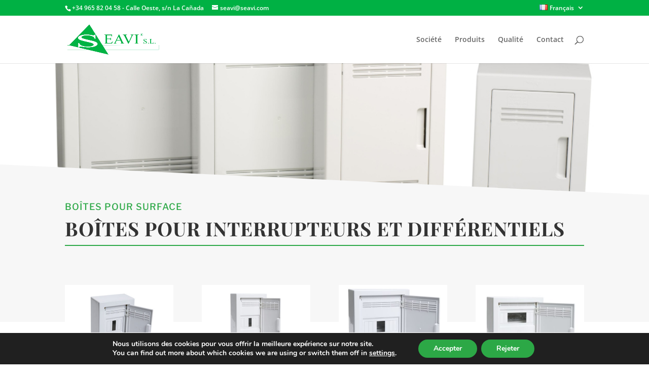

--- FILE ---
content_type: text/html; charset=utf-8
request_url: https://www.google.com/recaptcha/api2/anchor?ar=1&k=6LfaPrYUAAAAAKBTzGlt8flJrtWgDSS7EfC02e6H&co=aHR0cHM6Ly93d3cuc2VhdmkuY29tOjQ0Mw..&hl=en&v=PoyoqOPhxBO7pBk68S4YbpHZ&size=invisible&anchor-ms=20000&execute-ms=30000&cb=g3aw2m6186tw
body_size: 48868
content:
<!DOCTYPE HTML><html dir="ltr" lang="en"><head><meta http-equiv="Content-Type" content="text/html; charset=UTF-8">
<meta http-equiv="X-UA-Compatible" content="IE=edge">
<title>reCAPTCHA</title>
<style type="text/css">
/* cyrillic-ext */
@font-face {
  font-family: 'Roboto';
  font-style: normal;
  font-weight: 400;
  font-stretch: 100%;
  src: url(//fonts.gstatic.com/s/roboto/v48/KFO7CnqEu92Fr1ME7kSn66aGLdTylUAMa3GUBHMdazTgWw.woff2) format('woff2');
  unicode-range: U+0460-052F, U+1C80-1C8A, U+20B4, U+2DE0-2DFF, U+A640-A69F, U+FE2E-FE2F;
}
/* cyrillic */
@font-face {
  font-family: 'Roboto';
  font-style: normal;
  font-weight: 400;
  font-stretch: 100%;
  src: url(//fonts.gstatic.com/s/roboto/v48/KFO7CnqEu92Fr1ME7kSn66aGLdTylUAMa3iUBHMdazTgWw.woff2) format('woff2');
  unicode-range: U+0301, U+0400-045F, U+0490-0491, U+04B0-04B1, U+2116;
}
/* greek-ext */
@font-face {
  font-family: 'Roboto';
  font-style: normal;
  font-weight: 400;
  font-stretch: 100%;
  src: url(//fonts.gstatic.com/s/roboto/v48/KFO7CnqEu92Fr1ME7kSn66aGLdTylUAMa3CUBHMdazTgWw.woff2) format('woff2');
  unicode-range: U+1F00-1FFF;
}
/* greek */
@font-face {
  font-family: 'Roboto';
  font-style: normal;
  font-weight: 400;
  font-stretch: 100%;
  src: url(//fonts.gstatic.com/s/roboto/v48/KFO7CnqEu92Fr1ME7kSn66aGLdTylUAMa3-UBHMdazTgWw.woff2) format('woff2');
  unicode-range: U+0370-0377, U+037A-037F, U+0384-038A, U+038C, U+038E-03A1, U+03A3-03FF;
}
/* math */
@font-face {
  font-family: 'Roboto';
  font-style: normal;
  font-weight: 400;
  font-stretch: 100%;
  src: url(//fonts.gstatic.com/s/roboto/v48/KFO7CnqEu92Fr1ME7kSn66aGLdTylUAMawCUBHMdazTgWw.woff2) format('woff2');
  unicode-range: U+0302-0303, U+0305, U+0307-0308, U+0310, U+0312, U+0315, U+031A, U+0326-0327, U+032C, U+032F-0330, U+0332-0333, U+0338, U+033A, U+0346, U+034D, U+0391-03A1, U+03A3-03A9, U+03B1-03C9, U+03D1, U+03D5-03D6, U+03F0-03F1, U+03F4-03F5, U+2016-2017, U+2034-2038, U+203C, U+2040, U+2043, U+2047, U+2050, U+2057, U+205F, U+2070-2071, U+2074-208E, U+2090-209C, U+20D0-20DC, U+20E1, U+20E5-20EF, U+2100-2112, U+2114-2115, U+2117-2121, U+2123-214F, U+2190, U+2192, U+2194-21AE, U+21B0-21E5, U+21F1-21F2, U+21F4-2211, U+2213-2214, U+2216-22FF, U+2308-230B, U+2310, U+2319, U+231C-2321, U+2336-237A, U+237C, U+2395, U+239B-23B7, U+23D0, U+23DC-23E1, U+2474-2475, U+25AF, U+25B3, U+25B7, U+25BD, U+25C1, U+25CA, U+25CC, U+25FB, U+266D-266F, U+27C0-27FF, U+2900-2AFF, U+2B0E-2B11, U+2B30-2B4C, U+2BFE, U+3030, U+FF5B, U+FF5D, U+1D400-1D7FF, U+1EE00-1EEFF;
}
/* symbols */
@font-face {
  font-family: 'Roboto';
  font-style: normal;
  font-weight: 400;
  font-stretch: 100%;
  src: url(//fonts.gstatic.com/s/roboto/v48/KFO7CnqEu92Fr1ME7kSn66aGLdTylUAMaxKUBHMdazTgWw.woff2) format('woff2');
  unicode-range: U+0001-000C, U+000E-001F, U+007F-009F, U+20DD-20E0, U+20E2-20E4, U+2150-218F, U+2190, U+2192, U+2194-2199, U+21AF, U+21E6-21F0, U+21F3, U+2218-2219, U+2299, U+22C4-22C6, U+2300-243F, U+2440-244A, U+2460-24FF, U+25A0-27BF, U+2800-28FF, U+2921-2922, U+2981, U+29BF, U+29EB, U+2B00-2BFF, U+4DC0-4DFF, U+FFF9-FFFB, U+10140-1018E, U+10190-1019C, U+101A0, U+101D0-101FD, U+102E0-102FB, U+10E60-10E7E, U+1D2C0-1D2D3, U+1D2E0-1D37F, U+1F000-1F0FF, U+1F100-1F1AD, U+1F1E6-1F1FF, U+1F30D-1F30F, U+1F315, U+1F31C, U+1F31E, U+1F320-1F32C, U+1F336, U+1F378, U+1F37D, U+1F382, U+1F393-1F39F, U+1F3A7-1F3A8, U+1F3AC-1F3AF, U+1F3C2, U+1F3C4-1F3C6, U+1F3CA-1F3CE, U+1F3D4-1F3E0, U+1F3ED, U+1F3F1-1F3F3, U+1F3F5-1F3F7, U+1F408, U+1F415, U+1F41F, U+1F426, U+1F43F, U+1F441-1F442, U+1F444, U+1F446-1F449, U+1F44C-1F44E, U+1F453, U+1F46A, U+1F47D, U+1F4A3, U+1F4B0, U+1F4B3, U+1F4B9, U+1F4BB, U+1F4BF, U+1F4C8-1F4CB, U+1F4D6, U+1F4DA, U+1F4DF, U+1F4E3-1F4E6, U+1F4EA-1F4ED, U+1F4F7, U+1F4F9-1F4FB, U+1F4FD-1F4FE, U+1F503, U+1F507-1F50B, U+1F50D, U+1F512-1F513, U+1F53E-1F54A, U+1F54F-1F5FA, U+1F610, U+1F650-1F67F, U+1F687, U+1F68D, U+1F691, U+1F694, U+1F698, U+1F6AD, U+1F6B2, U+1F6B9-1F6BA, U+1F6BC, U+1F6C6-1F6CF, U+1F6D3-1F6D7, U+1F6E0-1F6EA, U+1F6F0-1F6F3, U+1F6F7-1F6FC, U+1F700-1F7FF, U+1F800-1F80B, U+1F810-1F847, U+1F850-1F859, U+1F860-1F887, U+1F890-1F8AD, U+1F8B0-1F8BB, U+1F8C0-1F8C1, U+1F900-1F90B, U+1F93B, U+1F946, U+1F984, U+1F996, U+1F9E9, U+1FA00-1FA6F, U+1FA70-1FA7C, U+1FA80-1FA89, U+1FA8F-1FAC6, U+1FACE-1FADC, U+1FADF-1FAE9, U+1FAF0-1FAF8, U+1FB00-1FBFF;
}
/* vietnamese */
@font-face {
  font-family: 'Roboto';
  font-style: normal;
  font-weight: 400;
  font-stretch: 100%;
  src: url(//fonts.gstatic.com/s/roboto/v48/KFO7CnqEu92Fr1ME7kSn66aGLdTylUAMa3OUBHMdazTgWw.woff2) format('woff2');
  unicode-range: U+0102-0103, U+0110-0111, U+0128-0129, U+0168-0169, U+01A0-01A1, U+01AF-01B0, U+0300-0301, U+0303-0304, U+0308-0309, U+0323, U+0329, U+1EA0-1EF9, U+20AB;
}
/* latin-ext */
@font-face {
  font-family: 'Roboto';
  font-style: normal;
  font-weight: 400;
  font-stretch: 100%;
  src: url(//fonts.gstatic.com/s/roboto/v48/KFO7CnqEu92Fr1ME7kSn66aGLdTylUAMa3KUBHMdazTgWw.woff2) format('woff2');
  unicode-range: U+0100-02BA, U+02BD-02C5, U+02C7-02CC, U+02CE-02D7, U+02DD-02FF, U+0304, U+0308, U+0329, U+1D00-1DBF, U+1E00-1E9F, U+1EF2-1EFF, U+2020, U+20A0-20AB, U+20AD-20C0, U+2113, U+2C60-2C7F, U+A720-A7FF;
}
/* latin */
@font-face {
  font-family: 'Roboto';
  font-style: normal;
  font-weight: 400;
  font-stretch: 100%;
  src: url(//fonts.gstatic.com/s/roboto/v48/KFO7CnqEu92Fr1ME7kSn66aGLdTylUAMa3yUBHMdazQ.woff2) format('woff2');
  unicode-range: U+0000-00FF, U+0131, U+0152-0153, U+02BB-02BC, U+02C6, U+02DA, U+02DC, U+0304, U+0308, U+0329, U+2000-206F, U+20AC, U+2122, U+2191, U+2193, U+2212, U+2215, U+FEFF, U+FFFD;
}
/* cyrillic-ext */
@font-face {
  font-family: 'Roboto';
  font-style: normal;
  font-weight: 500;
  font-stretch: 100%;
  src: url(//fonts.gstatic.com/s/roboto/v48/KFO7CnqEu92Fr1ME7kSn66aGLdTylUAMa3GUBHMdazTgWw.woff2) format('woff2');
  unicode-range: U+0460-052F, U+1C80-1C8A, U+20B4, U+2DE0-2DFF, U+A640-A69F, U+FE2E-FE2F;
}
/* cyrillic */
@font-face {
  font-family: 'Roboto';
  font-style: normal;
  font-weight: 500;
  font-stretch: 100%;
  src: url(//fonts.gstatic.com/s/roboto/v48/KFO7CnqEu92Fr1ME7kSn66aGLdTylUAMa3iUBHMdazTgWw.woff2) format('woff2');
  unicode-range: U+0301, U+0400-045F, U+0490-0491, U+04B0-04B1, U+2116;
}
/* greek-ext */
@font-face {
  font-family: 'Roboto';
  font-style: normal;
  font-weight: 500;
  font-stretch: 100%;
  src: url(//fonts.gstatic.com/s/roboto/v48/KFO7CnqEu92Fr1ME7kSn66aGLdTylUAMa3CUBHMdazTgWw.woff2) format('woff2');
  unicode-range: U+1F00-1FFF;
}
/* greek */
@font-face {
  font-family: 'Roboto';
  font-style: normal;
  font-weight: 500;
  font-stretch: 100%;
  src: url(//fonts.gstatic.com/s/roboto/v48/KFO7CnqEu92Fr1ME7kSn66aGLdTylUAMa3-UBHMdazTgWw.woff2) format('woff2');
  unicode-range: U+0370-0377, U+037A-037F, U+0384-038A, U+038C, U+038E-03A1, U+03A3-03FF;
}
/* math */
@font-face {
  font-family: 'Roboto';
  font-style: normal;
  font-weight: 500;
  font-stretch: 100%;
  src: url(//fonts.gstatic.com/s/roboto/v48/KFO7CnqEu92Fr1ME7kSn66aGLdTylUAMawCUBHMdazTgWw.woff2) format('woff2');
  unicode-range: U+0302-0303, U+0305, U+0307-0308, U+0310, U+0312, U+0315, U+031A, U+0326-0327, U+032C, U+032F-0330, U+0332-0333, U+0338, U+033A, U+0346, U+034D, U+0391-03A1, U+03A3-03A9, U+03B1-03C9, U+03D1, U+03D5-03D6, U+03F0-03F1, U+03F4-03F5, U+2016-2017, U+2034-2038, U+203C, U+2040, U+2043, U+2047, U+2050, U+2057, U+205F, U+2070-2071, U+2074-208E, U+2090-209C, U+20D0-20DC, U+20E1, U+20E5-20EF, U+2100-2112, U+2114-2115, U+2117-2121, U+2123-214F, U+2190, U+2192, U+2194-21AE, U+21B0-21E5, U+21F1-21F2, U+21F4-2211, U+2213-2214, U+2216-22FF, U+2308-230B, U+2310, U+2319, U+231C-2321, U+2336-237A, U+237C, U+2395, U+239B-23B7, U+23D0, U+23DC-23E1, U+2474-2475, U+25AF, U+25B3, U+25B7, U+25BD, U+25C1, U+25CA, U+25CC, U+25FB, U+266D-266F, U+27C0-27FF, U+2900-2AFF, U+2B0E-2B11, U+2B30-2B4C, U+2BFE, U+3030, U+FF5B, U+FF5D, U+1D400-1D7FF, U+1EE00-1EEFF;
}
/* symbols */
@font-face {
  font-family: 'Roboto';
  font-style: normal;
  font-weight: 500;
  font-stretch: 100%;
  src: url(//fonts.gstatic.com/s/roboto/v48/KFO7CnqEu92Fr1ME7kSn66aGLdTylUAMaxKUBHMdazTgWw.woff2) format('woff2');
  unicode-range: U+0001-000C, U+000E-001F, U+007F-009F, U+20DD-20E0, U+20E2-20E4, U+2150-218F, U+2190, U+2192, U+2194-2199, U+21AF, U+21E6-21F0, U+21F3, U+2218-2219, U+2299, U+22C4-22C6, U+2300-243F, U+2440-244A, U+2460-24FF, U+25A0-27BF, U+2800-28FF, U+2921-2922, U+2981, U+29BF, U+29EB, U+2B00-2BFF, U+4DC0-4DFF, U+FFF9-FFFB, U+10140-1018E, U+10190-1019C, U+101A0, U+101D0-101FD, U+102E0-102FB, U+10E60-10E7E, U+1D2C0-1D2D3, U+1D2E0-1D37F, U+1F000-1F0FF, U+1F100-1F1AD, U+1F1E6-1F1FF, U+1F30D-1F30F, U+1F315, U+1F31C, U+1F31E, U+1F320-1F32C, U+1F336, U+1F378, U+1F37D, U+1F382, U+1F393-1F39F, U+1F3A7-1F3A8, U+1F3AC-1F3AF, U+1F3C2, U+1F3C4-1F3C6, U+1F3CA-1F3CE, U+1F3D4-1F3E0, U+1F3ED, U+1F3F1-1F3F3, U+1F3F5-1F3F7, U+1F408, U+1F415, U+1F41F, U+1F426, U+1F43F, U+1F441-1F442, U+1F444, U+1F446-1F449, U+1F44C-1F44E, U+1F453, U+1F46A, U+1F47D, U+1F4A3, U+1F4B0, U+1F4B3, U+1F4B9, U+1F4BB, U+1F4BF, U+1F4C8-1F4CB, U+1F4D6, U+1F4DA, U+1F4DF, U+1F4E3-1F4E6, U+1F4EA-1F4ED, U+1F4F7, U+1F4F9-1F4FB, U+1F4FD-1F4FE, U+1F503, U+1F507-1F50B, U+1F50D, U+1F512-1F513, U+1F53E-1F54A, U+1F54F-1F5FA, U+1F610, U+1F650-1F67F, U+1F687, U+1F68D, U+1F691, U+1F694, U+1F698, U+1F6AD, U+1F6B2, U+1F6B9-1F6BA, U+1F6BC, U+1F6C6-1F6CF, U+1F6D3-1F6D7, U+1F6E0-1F6EA, U+1F6F0-1F6F3, U+1F6F7-1F6FC, U+1F700-1F7FF, U+1F800-1F80B, U+1F810-1F847, U+1F850-1F859, U+1F860-1F887, U+1F890-1F8AD, U+1F8B0-1F8BB, U+1F8C0-1F8C1, U+1F900-1F90B, U+1F93B, U+1F946, U+1F984, U+1F996, U+1F9E9, U+1FA00-1FA6F, U+1FA70-1FA7C, U+1FA80-1FA89, U+1FA8F-1FAC6, U+1FACE-1FADC, U+1FADF-1FAE9, U+1FAF0-1FAF8, U+1FB00-1FBFF;
}
/* vietnamese */
@font-face {
  font-family: 'Roboto';
  font-style: normal;
  font-weight: 500;
  font-stretch: 100%;
  src: url(//fonts.gstatic.com/s/roboto/v48/KFO7CnqEu92Fr1ME7kSn66aGLdTylUAMa3OUBHMdazTgWw.woff2) format('woff2');
  unicode-range: U+0102-0103, U+0110-0111, U+0128-0129, U+0168-0169, U+01A0-01A1, U+01AF-01B0, U+0300-0301, U+0303-0304, U+0308-0309, U+0323, U+0329, U+1EA0-1EF9, U+20AB;
}
/* latin-ext */
@font-face {
  font-family: 'Roboto';
  font-style: normal;
  font-weight: 500;
  font-stretch: 100%;
  src: url(//fonts.gstatic.com/s/roboto/v48/KFO7CnqEu92Fr1ME7kSn66aGLdTylUAMa3KUBHMdazTgWw.woff2) format('woff2');
  unicode-range: U+0100-02BA, U+02BD-02C5, U+02C7-02CC, U+02CE-02D7, U+02DD-02FF, U+0304, U+0308, U+0329, U+1D00-1DBF, U+1E00-1E9F, U+1EF2-1EFF, U+2020, U+20A0-20AB, U+20AD-20C0, U+2113, U+2C60-2C7F, U+A720-A7FF;
}
/* latin */
@font-face {
  font-family: 'Roboto';
  font-style: normal;
  font-weight: 500;
  font-stretch: 100%;
  src: url(//fonts.gstatic.com/s/roboto/v48/KFO7CnqEu92Fr1ME7kSn66aGLdTylUAMa3yUBHMdazQ.woff2) format('woff2');
  unicode-range: U+0000-00FF, U+0131, U+0152-0153, U+02BB-02BC, U+02C6, U+02DA, U+02DC, U+0304, U+0308, U+0329, U+2000-206F, U+20AC, U+2122, U+2191, U+2193, U+2212, U+2215, U+FEFF, U+FFFD;
}
/* cyrillic-ext */
@font-face {
  font-family: 'Roboto';
  font-style: normal;
  font-weight: 900;
  font-stretch: 100%;
  src: url(//fonts.gstatic.com/s/roboto/v48/KFO7CnqEu92Fr1ME7kSn66aGLdTylUAMa3GUBHMdazTgWw.woff2) format('woff2');
  unicode-range: U+0460-052F, U+1C80-1C8A, U+20B4, U+2DE0-2DFF, U+A640-A69F, U+FE2E-FE2F;
}
/* cyrillic */
@font-face {
  font-family: 'Roboto';
  font-style: normal;
  font-weight: 900;
  font-stretch: 100%;
  src: url(//fonts.gstatic.com/s/roboto/v48/KFO7CnqEu92Fr1ME7kSn66aGLdTylUAMa3iUBHMdazTgWw.woff2) format('woff2');
  unicode-range: U+0301, U+0400-045F, U+0490-0491, U+04B0-04B1, U+2116;
}
/* greek-ext */
@font-face {
  font-family: 'Roboto';
  font-style: normal;
  font-weight: 900;
  font-stretch: 100%;
  src: url(//fonts.gstatic.com/s/roboto/v48/KFO7CnqEu92Fr1ME7kSn66aGLdTylUAMa3CUBHMdazTgWw.woff2) format('woff2');
  unicode-range: U+1F00-1FFF;
}
/* greek */
@font-face {
  font-family: 'Roboto';
  font-style: normal;
  font-weight: 900;
  font-stretch: 100%;
  src: url(//fonts.gstatic.com/s/roboto/v48/KFO7CnqEu92Fr1ME7kSn66aGLdTylUAMa3-UBHMdazTgWw.woff2) format('woff2');
  unicode-range: U+0370-0377, U+037A-037F, U+0384-038A, U+038C, U+038E-03A1, U+03A3-03FF;
}
/* math */
@font-face {
  font-family: 'Roboto';
  font-style: normal;
  font-weight: 900;
  font-stretch: 100%;
  src: url(//fonts.gstatic.com/s/roboto/v48/KFO7CnqEu92Fr1ME7kSn66aGLdTylUAMawCUBHMdazTgWw.woff2) format('woff2');
  unicode-range: U+0302-0303, U+0305, U+0307-0308, U+0310, U+0312, U+0315, U+031A, U+0326-0327, U+032C, U+032F-0330, U+0332-0333, U+0338, U+033A, U+0346, U+034D, U+0391-03A1, U+03A3-03A9, U+03B1-03C9, U+03D1, U+03D5-03D6, U+03F0-03F1, U+03F4-03F5, U+2016-2017, U+2034-2038, U+203C, U+2040, U+2043, U+2047, U+2050, U+2057, U+205F, U+2070-2071, U+2074-208E, U+2090-209C, U+20D0-20DC, U+20E1, U+20E5-20EF, U+2100-2112, U+2114-2115, U+2117-2121, U+2123-214F, U+2190, U+2192, U+2194-21AE, U+21B0-21E5, U+21F1-21F2, U+21F4-2211, U+2213-2214, U+2216-22FF, U+2308-230B, U+2310, U+2319, U+231C-2321, U+2336-237A, U+237C, U+2395, U+239B-23B7, U+23D0, U+23DC-23E1, U+2474-2475, U+25AF, U+25B3, U+25B7, U+25BD, U+25C1, U+25CA, U+25CC, U+25FB, U+266D-266F, U+27C0-27FF, U+2900-2AFF, U+2B0E-2B11, U+2B30-2B4C, U+2BFE, U+3030, U+FF5B, U+FF5D, U+1D400-1D7FF, U+1EE00-1EEFF;
}
/* symbols */
@font-face {
  font-family: 'Roboto';
  font-style: normal;
  font-weight: 900;
  font-stretch: 100%;
  src: url(//fonts.gstatic.com/s/roboto/v48/KFO7CnqEu92Fr1ME7kSn66aGLdTylUAMaxKUBHMdazTgWw.woff2) format('woff2');
  unicode-range: U+0001-000C, U+000E-001F, U+007F-009F, U+20DD-20E0, U+20E2-20E4, U+2150-218F, U+2190, U+2192, U+2194-2199, U+21AF, U+21E6-21F0, U+21F3, U+2218-2219, U+2299, U+22C4-22C6, U+2300-243F, U+2440-244A, U+2460-24FF, U+25A0-27BF, U+2800-28FF, U+2921-2922, U+2981, U+29BF, U+29EB, U+2B00-2BFF, U+4DC0-4DFF, U+FFF9-FFFB, U+10140-1018E, U+10190-1019C, U+101A0, U+101D0-101FD, U+102E0-102FB, U+10E60-10E7E, U+1D2C0-1D2D3, U+1D2E0-1D37F, U+1F000-1F0FF, U+1F100-1F1AD, U+1F1E6-1F1FF, U+1F30D-1F30F, U+1F315, U+1F31C, U+1F31E, U+1F320-1F32C, U+1F336, U+1F378, U+1F37D, U+1F382, U+1F393-1F39F, U+1F3A7-1F3A8, U+1F3AC-1F3AF, U+1F3C2, U+1F3C4-1F3C6, U+1F3CA-1F3CE, U+1F3D4-1F3E0, U+1F3ED, U+1F3F1-1F3F3, U+1F3F5-1F3F7, U+1F408, U+1F415, U+1F41F, U+1F426, U+1F43F, U+1F441-1F442, U+1F444, U+1F446-1F449, U+1F44C-1F44E, U+1F453, U+1F46A, U+1F47D, U+1F4A3, U+1F4B0, U+1F4B3, U+1F4B9, U+1F4BB, U+1F4BF, U+1F4C8-1F4CB, U+1F4D6, U+1F4DA, U+1F4DF, U+1F4E3-1F4E6, U+1F4EA-1F4ED, U+1F4F7, U+1F4F9-1F4FB, U+1F4FD-1F4FE, U+1F503, U+1F507-1F50B, U+1F50D, U+1F512-1F513, U+1F53E-1F54A, U+1F54F-1F5FA, U+1F610, U+1F650-1F67F, U+1F687, U+1F68D, U+1F691, U+1F694, U+1F698, U+1F6AD, U+1F6B2, U+1F6B9-1F6BA, U+1F6BC, U+1F6C6-1F6CF, U+1F6D3-1F6D7, U+1F6E0-1F6EA, U+1F6F0-1F6F3, U+1F6F7-1F6FC, U+1F700-1F7FF, U+1F800-1F80B, U+1F810-1F847, U+1F850-1F859, U+1F860-1F887, U+1F890-1F8AD, U+1F8B0-1F8BB, U+1F8C0-1F8C1, U+1F900-1F90B, U+1F93B, U+1F946, U+1F984, U+1F996, U+1F9E9, U+1FA00-1FA6F, U+1FA70-1FA7C, U+1FA80-1FA89, U+1FA8F-1FAC6, U+1FACE-1FADC, U+1FADF-1FAE9, U+1FAF0-1FAF8, U+1FB00-1FBFF;
}
/* vietnamese */
@font-face {
  font-family: 'Roboto';
  font-style: normal;
  font-weight: 900;
  font-stretch: 100%;
  src: url(//fonts.gstatic.com/s/roboto/v48/KFO7CnqEu92Fr1ME7kSn66aGLdTylUAMa3OUBHMdazTgWw.woff2) format('woff2');
  unicode-range: U+0102-0103, U+0110-0111, U+0128-0129, U+0168-0169, U+01A0-01A1, U+01AF-01B0, U+0300-0301, U+0303-0304, U+0308-0309, U+0323, U+0329, U+1EA0-1EF9, U+20AB;
}
/* latin-ext */
@font-face {
  font-family: 'Roboto';
  font-style: normal;
  font-weight: 900;
  font-stretch: 100%;
  src: url(//fonts.gstatic.com/s/roboto/v48/KFO7CnqEu92Fr1ME7kSn66aGLdTylUAMa3KUBHMdazTgWw.woff2) format('woff2');
  unicode-range: U+0100-02BA, U+02BD-02C5, U+02C7-02CC, U+02CE-02D7, U+02DD-02FF, U+0304, U+0308, U+0329, U+1D00-1DBF, U+1E00-1E9F, U+1EF2-1EFF, U+2020, U+20A0-20AB, U+20AD-20C0, U+2113, U+2C60-2C7F, U+A720-A7FF;
}
/* latin */
@font-face {
  font-family: 'Roboto';
  font-style: normal;
  font-weight: 900;
  font-stretch: 100%;
  src: url(//fonts.gstatic.com/s/roboto/v48/KFO7CnqEu92Fr1ME7kSn66aGLdTylUAMa3yUBHMdazQ.woff2) format('woff2');
  unicode-range: U+0000-00FF, U+0131, U+0152-0153, U+02BB-02BC, U+02C6, U+02DA, U+02DC, U+0304, U+0308, U+0329, U+2000-206F, U+20AC, U+2122, U+2191, U+2193, U+2212, U+2215, U+FEFF, U+FFFD;
}

</style>
<link rel="stylesheet" type="text/css" href="https://www.gstatic.com/recaptcha/releases/PoyoqOPhxBO7pBk68S4YbpHZ/styles__ltr.css">
<script nonce="wHrWCyUEyKMh8dKHNWu-Vg" type="text/javascript">window['__recaptcha_api'] = 'https://www.google.com/recaptcha/api2/';</script>
<script type="text/javascript" src="https://www.gstatic.com/recaptcha/releases/PoyoqOPhxBO7pBk68S4YbpHZ/recaptcha__en.js" nonce="wHrWCyUEyKMh8dKHNWu-Vg">
      
    </script></head>
<body><div id="rc-anchor-alert" class="rc-anchor-alert"></div>
<input type="hidden" id="recaptcha-token" value="[base64]">
<script type="text/javascript" nonce="wHrWCyUEyKMh8dKHNWu-Vg">
      recaptcha.anchor.Main.init("[\x22ainput\x22,[\x22bgdata\x22,\x22\x22,\[base64]/[base64]/[base64]/[base64]/cjw8ejpyPj4+eil9Y2F0Y2gobCl7dGhyb3cgbDt9fSxIPWZ1bmN0aW9uKHcsdCx6KXtpZih3PT0xOTR8fHc9PTIwOCl0LnZbd10/dC52W3ddLmNvbmNhdCh6KTp0LnZbd109b2Yoeix0KTtlbHNle2lmKHQuYkImJnchPTMxNylyZXR1cm47dz09NjZ8fHc9PTEyMnx8dz09NDcwfHx3PT00NHx8dz09NDE2fHx3PT0zOTd8fHc9PTQyMXx8dz09Njh8fHc9PTcwfHx3PT0xODQ/[base64]/[base64]/[base64]/bmV3IGRbVl0oSlswXSk6cD09Mj9uZXcgZFtWXShKWzBdLEpbMV0pOnA9PTM/bmV3IGRbVl0oSlswXSxKWzFdLEpbMl0pOnA9PTQ/[base64]/[base64]/[base64]/[base64]\x22,\[base64]\x22,\x22wrbCpht2w4jCihnCnA9+w7TDljcXCsOYw63CkTrDkhh4wqYvw6jCnsKKw5ZMOWN8LsKNHMKpD8OCwqNWw5nCusKvw5ERNh8TG8KBGgYDKGA8wq/DryjCuglxcxAew5zCnzZgw4fCj3lIw7TDgCnDlcK3P8KwI1ALwqzCtMKXwqDDgMOvw7LDvsOiwqDDtMKfwpTDsWLDlmM/w6RywprDvX3DvMK8IEc3QS47w6QBNEx9woM/IMO1NkZGSyLCvcKPw77DsMKSwo92w6Z2woJlcGLDm2bCvsKIeCJvwrdDQcOIfMKowrI3V8K1wpQgw6h8H0k5w4U9w58GeMOGIVnCsy3Cghx/w7zDh8KVwrfCnMKpw7TDkhnCu1vDo8KdbsK1w7/[base64]/Dp8KPwrfDmMOzwr7DosKmMS0dw48hCcO6GFnDj8Kjw6tSw43CncONEMOBwrXCkGYRwpvCucOxw6lsJgxlwrfDi8KidyVJXGTDosOcwo7Dgxt/LcK/worDncO4wrjCj8K+LwjDl0zDrsOTKcOIw7hse1s6YSHDpVpxwpPDlWpwTsOtwozCicOfUDsRwo8mwp/[base64]/CkF7Diislwq8Nw6LChcKAZV3Ds8OKMVXDkMOTRMK4VwfCuhlrw5txwq7CrAQ+CcOYPAkwwpUnesKcwp3DrkPCjkzDkhrCmsOCwq/DjcKBVcOlYV8Mw6V2ZkJYdsOjbnDCisKbBsKnw6QBFyvDqSErY07DgcKCw5AaVMKdcj9Jw6EXwrMSwqBgw5bCj3jCgcKEOR0DU8OAdMO5Q8KEa3BHwrzDkWMfw48wdzDCj8OpwoQ5RUVOw5x/wqjCpMKTDMK1Ki4yV1PCsMKdYMOTV8OpK18UHWPDhcKff8ODw7LDqiHDrG1RQXzDmi0QbG9hw4fDgw/[base64]/Jx5MK8OFw6tKAMOkVWgABlgrfsKER8OGwoIPw5Y3wotwV8OecsKsJMOPaB/CkBtxw75ww4vCnsK7YS9jKcKMwq8wBXXDkVLDoHfDqmNrBBbCnh86bsK6DMKDZk7ClcK7wqjCuRnDicOaw4xSQip9wrRew4XCjEFlw5nDnH0lXBTCvMOacTUXw65two8Ow7/CnyBWwobDq8KNPSQgGyB2w5hGw4/DowViaMOeagwRwrjChcOGVcO/K3zDlcKMAMKdwr7DnsObJgVoTgQ/w7DCmT8rw5vChMOFwqzChcOOMSLDiltTX3BHw4bDlcKpaBZ+wr/CpsKRX30tWcKQPid1w7kOwqF4H8Oew7tUwr/CkjjDhMOyK8OtLkgkVUt0JMOYw7QDEsOHwoYRw4wzYUhowoXDoE8dwo/Dg0zCoMKHI8K+w4JxZ8KTQcO6A8O3w7XDkWk4w5TCqsOpw4tow7zDj8OzwpPCoELClsKkw6J+LirDk8Ovfhl+BMKjw4M3w5smHCxuwrUVwphMRG3CmRUDYcOOHcOxDsK3woVGwolQw47DqDt9XnrDoVECw69sLgtTKsKjw4XDrSg0XVbCpUfCh8OcOMOww4/[base64]/[base64]/DQ1/w63CoBHDgm/DscKBw7XDisKLeFRvAMOHw4Rca2dWwq/[base64]/CrcOoVcOsFcK2w4/DlMO4DsOsw5NEHMOFFUPDsHs1w5U/[base64]/DpMO9C8KJDH3CviTCj8KCAMOzHMKKwo/Dtld4wpHDo8KRTXRmw7jDt1HDoWd1w7RCworDnUdIETrCiifCmgwUKyLDlAjDhw/[base64]/IX9fJVLCoQzCkUd5w5VawrvDml8nw57CjwPDoD/CosK8Z0LDkXnDgFEdZBXCtsKmbxEWwrvDjQnDjBHDvw5hwobDh8KCw7DDszF9w4gQTMOIC8Oqw57ChMK2UsKnVsKVwoLDqsK+LcOBIMOKNcOrwovCmsOIw4ANwo7CpT4zw71owqQxw4wewrjDjTjDpD/DjMOqwpLCtH0TwrLDiMO4J0hHwqrDuXjCrwXDgGnDkFBPw4kmw48bw68FEjhkOWdnKsK0I8KAw5o2w73DsEtpbBMZw7XCjMO5OsOXUHQEwoXDn8OAw7/DgMOqw5gzw4TDtMO9L8Kxw6jCscK/WSo9woDCpHTCmCHCjW7CpjXCni/ChH4nc2c8wqx+wp3DiERpw7rCvsOQwr3CtsOfwrVMw60/OMOWw4FWOXFyw7NaZsKwwpdcw40PNEMGw5EPWgvCucK7HCdLwpPDvSLDo8K5wqLCp8KpwrbDnsKgHMKfCsK8wp8eAhZuBSTDlcK3TcOGQMKrcsKDwrHDnEbCvSTDkWBfbFd6HcK2XQvCogDDgnTDv8OlLcOBDMOVwqlCRVLCo8Oyw57DhcOdNsKfwqgJw63DmV/[base64]/DlcK6w6lGw5vCpHXDrxjCgcKSJQ5gUMK5aMOswpTDp8KSf8OhdTVyDSUKwozCgm3Ch8OtwprCtsO5TMKiCA3CsDx5wqHCvcOgwqnDncK2BDfCkmoawpzCqMOdw4VTfiPCtHM3w6BWw6PDtgBLFsOdXj/DnsK7wqxzfSNaS8K1woADw4rCiMOWwrIcwp/DiRo6w6p5aMOUW8O8wp1mw4PDtcK5wqzCikVpITbDhl5FMMOOw67DgmU8CsObFMK8wrrCuGZeBV/DicKkGATCqhYcBcOZw6DDrsKHdW/Dp2DCnMKha8OWA2HCosKfMcOdwpDDpxtXw67ClcOof8OfecOxw73CuDpuHz/DrgDCrAtQw6UJw7fCjMKqGcORO8KdwplMP2BzwozCk8Kqw6PDo8OTwq89OUBHG8OSLsOvwrgeUANhw7JYw7zDmsOdw4szwprCtRZjwpLCq14Uw5PCpMOaKHnDt8OSw4dLw5nDnWnCklzDucKew5JvwrnCjV3Cl8OQw74KFcOsc2nCnsK/w4ReZcK2NsKkw4Riw40hFsOqwpRrw7kuKxHCiBg9wrgxWyLCgClZEyrCok/[base64]/CuWhFEcOGwq4TJcKZFxwDQcO0w57DpcKww5TCuWbChcKrwoTDuEfDplDDqj/DnsK3JhTDrjHClVDDtxxiwqtSwqRAwoXDvgs3wqbCn3txw5PDkRrCjxnCpD/Cp8KvwoYpw7fCscKOFQ/Cg2/DnBdhIXjDocKCw6jCvsOlRcOdw7c+wqjDjD4yw6/[base64]/[base64]/[base64]/VMKww41uHXZqFmHChsKQw7nCq8O7w4A+cksmworCknnCvSHDhcKIwqo1OMKmBmwBwp5uPsKow5soGMOgwo47wpHCvw/[base64]/DpGrDtsO0wo5JbMKKw7Y4ATECwr8/VcKDR8O4wrVMZcKYd2k8wpnCnsKuwoJYw7TDv8K1HVfClVTCknA7KcKmw5s1wrfCk1UnVEYJKDUqwqZbeltYfMOaOXxBTVXDk8OuDcOTwpXCj8KAw5bDiF4HKcKUwqLCjgsVYMOfw7N2Sn/Cgh0hQR83w7PCicO+wonDmVXDnHIef8KIeGxewqDDqUVDworDkRnColdCwovDqg8XHTfDp2Q1woHDglvDjMO5wqgFDcOIwqxdeAfDty3CvlodAcOvw7A0B8KqHkkPbwBkEkvClGRbKsOFEMO0wqtSI2oKwrs7wo3CpFlrCMOVQcKpcivDiHVOZcOUw5rCuMO/FMOzw6txw4bDjy8PN3sVC8OFPlLCpsOsw5cEO8Ocw7sxCGAuw57Du8Ohw7zDscKIFsKew44wV8KFwqPDmUvCvsKACMKGw4cuw6fDkAUlczvClMKaCkNcHsOTITBMBTXDmQTDq8OUwoPDpQw3Pj4zajvCncOGXMKMezI5wr8kM8Obw5lrF8OCP8OXwpxkNCl7wqDDvMO/ShfDlMKew4pqw6TDvMKxw67Dl0LDuMOJwoJeKcKgalLCsMOow6vDiQVjIMOuw4BewonDkEEgw5nDpcKsw5LDm8Kpw5o9w6XCvcKZwolOM0RMIndjZCbChxNxMlNfcTQGwpIjw6B/KcOQw4k1ZzjCp8KOQsKNwqUhwp4UwrjCosOuVQ5NKnrDjGEwwrvDuA8tw5zDkcORYcK8BCDDrsOyRAHDrGQGVF3CjMK9w4c/asObw5QWw69Lwo91w57DgcOQeMOswpEuw4wEZMOjBcKCw4TCucOxCGNUw4/[base64]/E8KUwqLCqcO7bVwMPMKlw5HDlsK+w6jCtMKoE0bCosKGw63Ch1zDvTbDgQ0CVwjDrMO1wqMeK8KQw7pHE8ONHsONw6pmUWPCgQ/[base64]/wq4Gw7zCisKAw7TCj8KnZsKaFknDm2HDsTsAI8KBTsKHHC1Uw47DuC8cX8Ksw5BrwpAkwpVOwrRNwqHDt8KbbsKpW8KiYXMCwo9nw54Ew4PDiHUWKHbDtmx0PEgcw7xlLE50wol/SlnDs8KCMSEKFggWw5vCgztMXsKIw5Mkw6LCusOJFRlJw4/DoDdrwqYzGUjCuXpsN8Kcw6tKw6bCrsOiSMOuDg3Duy52w7PCgsKUM0RTw57DlDYJw4jColPDqMKUwoZJK8KQwqpKZcO8HwTDnTFSwr1qw6MZwoHCtzPClsKRG0/DrRjDrCzDoSvCrm5Zwro7eXDCg2fCvkgtKcKXw6XDlMK4DCXDjk55w5zDucOJwrFAGSLDrsKMbsKfJMOwwoNEB0HClcKwMwfDoMKDWAh/c8Kuw4LCrk/DiMKWw6nCgHrCiAoqworDusKuT8OHw5nCvMKOwqrCmX/[base64]/GsK8Z1HDhcK+FQJWwrBqwoLDpETCjFtsAhXDjcKGDMKCwpcsMBdGNysMQcKGw4x7NsKGM8KqYxZYw6vCkcKrwosGFkbCrgjDpcKJFj9HbMKbOzvCoVDCnWd4Txwrw5LChMKpwovCv3zDocOnwq4uOcKZw43CkETClsK/cMKew40yQsKCwpfDl1XDuBDCtsK8wrTDkTXDscOtRcOcw5XDlEoMQMOpw4dpbMKfAzlaa8KOw5gTwr1Kw4/DnVoUwrjDkSt1V2B4NcKzPXU7SUrCoH5WSkwPEDdNVD/CiiPDtxDCjCzClMKfNB3DgzDDrHVYw4nDtC83wrMWw6rDq3HDqHFlbU3Cu2UFworDg2LDmsObdWjDkmtIwpVzBkHCucK0w5IOwofDpjlzIUExw5wTXsOSAE7CjcOpw6MXR8KwH8Kfw7MwwrF+wotrw4TCpcK7fxfCpCbCvcOMbMKywroMw6TCvMO6w63CmCLChl/DmBMMLsKwwpYBwoQdw6NvfMOddcONwr3DrMONdz/[base64]/DtTLDhsO+wozDs8OBw57DqxrDry8Rw7vDnz7DuBgGw6rCvsOZXMKLw4DCisOKw5kJw5Z5w4HCuhoTw6sDwpNzRsKPwrrDiMK8C8KtwpzCrxLCoMKvwrvDmcK0aFrDsMOBw504w6Vuw4kLw6AZw4bDg1/Cs8Kuw6LDr8O+w6LCgMO7wrZZwpnDhQvDrlwgwpfDpRPCisOtPiFaCRDDtnXDuVBTPyoewpnCqcOQwoHCq8K/c8KcEhx3w4BDw7YTw7LDq8KYwoBjE8OTMF0ZPcKgw5whw7F6aw52w6lETcOUw4QNwrHCgMKuw4oTwofDsMO5SMOnBMKVQ8KNw73Dh8OIwr4XdCwrKFUJM8OAw6LDhsKuwovCvcO7w75owow9PEQ4dTzCsiZ6w4U0BcOiwpHCmnXDmsKUWBnCnMKowr/Ct8KZJsOVw4bDm8Osw7bCtH/Ch389woLCk8OSw6Q/w4oew4/[base64]/DuBgKwrXDmiTDmwV3AHBkwqReG8KGPMOlwoZfwrUxdMOiw5TCkD7CiC/ClMKqw5vDpsOjLVjDjRDCuX19wqwDwpgdNQw+wpfDpcKAPXZ4esOhw5NwKnsbwptbOizCiF5KXsO/w5Q0w6RBesO7MsKSDTgdworDgCR1V1QgfsOvwroFecOKwovCi1ctw7zCvMOTwo0Qwpdbwr7Dl8OnwpPCrsKaSnDDosOJwrhuwqwEwo1Rwot/[base64]/Dt8K4OT7DtsKac38qwrnDnyDDvxrDpn0Yw4AwwpwXwrI4wrLClFnCjzHDoFMCw4ERwrs5w6XDnMOIwp7Ct8KlQ1/DncO3GgZFw6UKwoE6wqALwrYTDy4Ew6HDsMKSw6jCn8KRw4Q/ZBcvwohZegzDosOwwojDsMOfw6Y9wowzDVsXEyEuOHl9w50TwozCm8ONw5XChATDrsOrw6jDoUg+wo1Cw4Qtwo/DtH7CnMKRw57Cs8Kzw5LCgS9mfsKoc8OGw4ZpU8OkwojDv8ORZcOpdMKrw7nDn0N/wqxZwqDCh8OcG8OzOTrCicKAwp0Swq/DhsOnwoLDinRDwq7Dn8OEw710wrHCnEk3wpZKWMKQw7jDgcKxCADDmcOzwo54acOaV8Ofw4TDqkTDhBowwq/[base64]/BsKcw7vCi8OIwoLCom5YFQHDomXCmcOlw5HDhj7CrSDCq8KNeyXDokrDrlrCkxzDskDDvsKgwp4cQMKTVF/ClXNYLDzCvcKCw6MYwpw8Y8O6wqF6woHCocO4w4w1wpDDqMKZw6zCqkDDlg0gwoLCjDbCrS03Z380V14FwrtiYsOmwplGw6x1wrDDggjDpVMUAQ9Cw6vCicOJC1UnwpjDkcOyw4zDocOqAC/Ck8K7clbChhbDllnCsMOKwqzCrSNYwpsRd0J9N8KXP2vDp0YMB2rDpMKwwq3DkcKhVwDDjMKFwpsAD8Kgw5XDk8OOw5zCr8KGVMO9wqZVw6MgwqjCtcKowrPDpsK2w7bCi8KzwpbCn2dvDh/CqsONRsK2P0ZnwpN0w67CscK/w73DpB/CtMKmwoXDpCVNCkMVdgjCvErDi8O5w6Fhwqw9V8KMwpfCv8Oyw55mw5FDw4QEwoBRwo5CCcOVKMKrVMOQecOYw78FF8OufsOWwqHDkw7CusOMBy/Cs8OGw6FLwr1wQWVaaDnDpUoQwprCp8OEJm0NwobCjjbDiSIVesORXEdXZTgcFcKxdVRGA8ObM8OWa2zDhMO0Q0fCi8KCwrJUJkPDosKzw6vDhFPDoj7Dn3pywqTCh8KiDcKZBMKMIB7DrMKVTMKUwoHCgDrDuipiwo/DrcKiw53CijDDoh/DtsKDScKUGxEac8KcwpbCg8KSwrAfw77DjcOEa8OJw5xmwq0YUR3ClsKJw5IATzU3wpxYPELCtDrDuRTCmxV2wqQSScKnwqzDsg9ow7BBH0XDgh3Cs8KaG0ldw74GRMK3wrAFWsKYw6wBGVHCpk3DoRlkwpLDuMK/w5klw79uDyPDlcOFw7nDmUkswpbCtirDh8OiAkNSw5FfLcOWw7NdVcOIZcKFRcK5wp/ClcKMwp8pDsKlw5skKRvCuQQnKXPCuyllY8KMNMOUZRxxw40EwoPDkMKGHMKqw6LDuMOiY8OCQMOaY8K9wrbDtm/DlBgeXE8swojDlcOrK8K5wo3CnsKqPUgcRVtoIcOGVQnDg8OeKjDCmUV0UsKCwrLCu8Orwrt5JsK+HcKywqMow54FPiTCiMOgw73CgsKSVW0Yw6h5woPCvsK0SMO5MMKvV8OYY8K7c1A2wpcLAUAFABLClGJ9wo/CtBl4w7x0NwspXMOEV8OXwp5rPsOvOhNkw6gjd8OIwp4wcMODwopHwp4AXznDlMOuw6MlLsK5w7dRHcOUQT3CnmTCv2HCsBjCmjPCvQ5JVcKgWMOIw41WJzMyPMKjwrTCkRg/[base64]/[base64]/Dt2PCqMK1VMOfU1XCjHoQNMKCUsOXwo/CuGZdIsOUwrLClsKMw4HDvANvw5QnOcO7w5A5JDrDtgN9RFxBw6NRwoIxRsKJaTFoRcKMX3LDuW5ibMOiw5cJw5bDrMKeRsKowrPDrcK8wrxiOBjCsMKAwo7Cp2DCuFMNwqsNw7VGw7TDlWjCgMO/B8K5w4oVE8K7RcKPwq5APcO6w64Bw57DocKlwqrCk37CuEZCYcOhw70QfhXCjsK5C8K1GsOoWz8fDQ/[base64]/CuV7Cl1/ChANQZ8OfG8Kvw7LCpcKiw4vDrcO1X8KWw4rCixLDnUTClA4kwqw6wpNJw4orKMKaw5zCjcOqP8KJw7jCnCrDv8O1UsOZwr7Dv8Oow7jCt8OHw4F2wq53w5ciT3fClFPDhilXd8KAD8KAacO8wrrDuC5Jw5hvTCzCjjIHw4EzNCTDo8Oaw5zDp8Kkw4/[base64]/DrcO3CGDDgkNMwqnDvMKPw4ouAMOiJ3LCpsOpTEzCqjRxRcK4e8K4w5PDicOARcKMEsKWUGJ1w6HCn8K2wofDn8K4DR7DoMOAw6J6BMKvw5jDq8Oxw6oJL1bCv8K2IVM3fRHCgcOJw67DkcOvS1QjK8OTQMOyw4AkwosHbmTDlMOswqYrwpfClGfCqjnDsMKLbMK/YQA0PMO1wqhAwpjDuhjDlMOtc8O9WAjDsMK/[base64]/wqVBQTkFw5TCisOvGxLCvsOUw6DCh3TDjcK7QlUSwq9Ew6k/bcOWwoJoTHnCqR9ww5EnaMOhXVrCnCXDrhXCtlliKMOtOMKAKsOsecORZ8ORwpAUAW0rGQbClcKtQyTDmcODw4HCpT/[base64]/Cp8KTAAgjwqTCj35Dwo04wrzCi8KZVS7DjMKtwoHCqzPDsTkEwpTDj8KZWsOewpzCucOswo1UwpxedMOMUMK5ZMOowqjCnsKtwqHCnUjCvADCqMO1QMKZw6vCpsKaDcK8wqw5YmLCmhDCmUpXwqvDpRZywo/DscOaKsOSXMO8NiTCkFfCkMO6H8KPwox/w4/ClMKUwpHDoCM3GsOvOFfCmTDCv0HCnC7Djm0lwo8/SsK0w7TDpcOowqdUSFfCv09kDFnDrcOOd8KEPBtTw4kGe8OEcsOrwrbCqcO2LiPDn8KlwpXDk3ZnwpnCj8OvFcOTU8OCAybDtMOzY8ObSAkNw4YtwrXCicOgLMOxPsOlwqvCpCPCiX8Iw6HDujLDrCZowrLCrAkCw5IOX28/w4IPw6hxWBzDqBvDosO+w5zCtjzDqcK8bsOSXW53C8OWNMO0woDCtkzCp8OLZcKgPw3CjsKYwqbDrcKxPEnCj8OkWsKcwrxBw7TDqMOwwprCrMOaZGnCmlnCo8O1w6o5wpjCocOyOTENPilIwq/Cu0ERdAzCvENBwq3Dg8KGw7EhO8Obw65YwrRhw4c7dXbDk8Khw69lKsKNwp0aH8KXwqxyw4nCqCpZZsObwo3CgsKIw75wwprDiSPDunMqCBYffkXDtcKlw4xmAkMfw6zDqcKZw7fDv1TChMO/AVEUwp7Dp0slMsKzwrXDhcOldMOFBsOfw5rDnFBYOFLDixnDjcOcwrnDjEPDjMOMJQvCv8K9w5E4f03CjnfDhSjDlgvDuAUEw63Do2RgSBsWVcKsZgdCewDCl8ORSXQKHcOJPMK/[base64]/ChcKXWcK0Q8OoSsK7w7fCjQHDpF/CpsKGw4RHw5FJNcKzwr/DtQ7DglHDmXDDpFLClxfCn0LDunoEdGLDjSMtahJAEcKvezXDhMKIwpTDocKewoVFw5stwq/DkE7Ch3tUasKIGzQKdibCmMO/[base64]/[base64]/ChHXCuALDhMKiw4l6Q8KyY8KPw7VPPBTCuEnCiFk2wr54RzjCncKswpzDtQ8OFSJHwqF4wqN7w5tBOTvDpUTDkHFSwoImw4wgw4tZw7bDpGbDtsKiwrfDh8K0KyYGw6fChz7DrsKOwrPCkjLCimMTfTZmw7DDtQ7DkQQMLMOvXsOQw5QtKMOlw5DCsMK/HMOlMV5uElknWcKFYcK0wqB7LmPCuMO0wrs0BiEHw4gNXxbDk2bDlm0Yw73DmcKZMHHCiyZxZMOsOcOJw7DDlRIcw7Fiw6vCtjZOJcO/wonCvcO1wpDDhcK7wrBcHcKwwoNHwo7DiRsmA0M+EcKLwpnDscO4w5vCn8OMMyArVWxoIsK1wpRNw4p0wqjDvcOWw5bCo2pGw4NnwrbDkMOAw6PCosK0CDcbwqY6FRg+wpLCsT5EwoVwwq/[base64]/JDcfJljCrcOqRsK7IzfCnynChcOwwp0Jwq7CqgPDo2New67DpDrCjzbDmMO+CsKfwpPCgUIYPF/Dl1gdU8OrTsKXXn8FXkXCp2tAd3rCvmQ7w6p6w5DCscOoccObwqbCqcOlwoXCsiV4DcKCZmXDtCUXw5vDmMKwNHgVfsKEwok7w4gGKzLDpsKda8KtDWLCq17Cr8KXw5gULzM0DWBgw4EDwoRUw4PDq8K9w6/CrArCrwdbYMKQw6YHdSjCuMOlw5VUMiwYw6JRTsKLSCTCjRQaw5nDviLCv0kHJzJWGSLDslMuwpDDvsOqLw5lHcKQwrlGW8K5w6TDjFE6D2k8e8OlV8KFwrfDq8OIwowow5XDjBPDqMKNwqYSw55ywr09aDPDrkARw6/CiEPDvcKYW8KKwo0HwoXChsKuO8OjcsKaw5ppcUjCuzx4JMKxScO8EMK4wpMBK3TChcObTcKww6nDpsOVwohyPgFqw5/[base64]/[base64]/Du3ZpZT3CtMKFw4rDo8OjeiHDgGDCs37DoTLCvcKLWsOmJMOewo5QIcKMw4BGX8KYwoQWS8ODw6JgJnRRNk7CrcO+DgzClXrDsGTDi17DtlZlAcKySDJKw53DocKmw69gwpdcTcO0YR/CpCbCjMKPwqxPeF3DjsKewqE/ccO9wprDq8K8McOMwovCgDsWwpfDjkxQIcO0w4vCqMOVO8KNN8OTw5UGV8Kow7ZmVcOewpDDij3CpMKgJW7Cv8KyfsOhMcODw5vDkcOJcQfDiMOlwp/CssOqfMKmwrPDucOpw79Mwr8DJRQcw4FmSGYwRBLCmn/DgMOvGsKdesO7wosUH8O/SsKQw4NVwqzCnMKnw7/DmQ3DqMK4YMKrYm8SZwLDncOZH8OXwrzDusKxwpMpw4HDtw0fNmfCsxMxdHEPPlo/[base64]/anDDrMKvw50WwqZxOhbCjy3Cq8OVVx7DucKBw4zCqMKGw43CshsdcTQWwo9ow6/[base64]/DvsOqVcK0FADDusKMwpzDgETCtsK3cwo/[base64]/[base64]/CtS9+wpHDjn7Dh8K5woJPwpVbY8KqXnBkwpnCmE7CuHTDoFfDklrCvMKnDHZFwqUuw5jCnV/CusOtw5YSwr5ADMOHwpXDuMK2wqjCjTwHw4HDiMK9CiY5wo/Cvip8b0pXw7rCu0sJOm3CkR7CsEbCr8OEwq/DpUfDr03DkMK5AnkKwrnCv8K3woDDhMOdJMKgwqg7bA3DhBkSwqnDql0MY8KKQcKVDwbCp8OVP8OlFsKvwopDwpLCnQTCqcKBecKdY8Opwog/McOOw4J2wrTDp8OeXUMlScKgw7N/[base64]/w5AyB2DCn8O1w54Iw5HDqURNJMOYG8KRBsOlLSFzTMKYYMODwpdkWBjCkjrCs8KOGC59NFwUwoAhesKHw7BEwp3Dk3lKwrHCiRfDj8KPw7jDoQ7Cj0/DkTwiwqnCthVxZsKQGgHCqmfDmcOZw5AZHSZxw64RIMOJKMKTAEQENBjCrU/CisKcWMObIMOMXELCisK4Q8OwbUDDi1HCk8KSCcOzwrnDrWUvRh0owoPDkcK8w4PDr8OIw5rDgsOiYCApw7vDpWfDhsOZwrQ0U3vCosOSVnllwqvCosOnw4g5w4/[base64]/w6/Di8OZwrLCocOsWlp/ADdMInU2wovDsH5kJsKPwq0PwqI8ZsOWGsOiIcONw7bCrcKsC8OKw4TCn8Kiw75NwpQDw5VrfMKDfBVVwpTDtsKMwpTCr8OOwqTDlVPCqyzCgsOtw64bwo3CgcK8E8KswrggDsO/w5DCtAxkXsKswrskw4MBwoTCosKmwqB9NsKQUcKkworDsw7CvFLDuCRVRCMfOXPCu8KREMOtAllTOGjDqTVjLB8Hw4UTIE3DpAgpIS7ChARZwr9YwqVQOsOkYcO5w4nDgcOMRcKZw4MEEGw7QcKNwp/DksOWwqJPw6cqw43DhsKFbsOIwroubsKIwqM5w7PCiMOAw7FHDMK8DcOWfsOqw75yw6hOw78Bw7LDjQkrw6rCrcKtw6pcAcK+BQ3CicK+aA/CjVDDk8OMwpLDgnUowqzCtcKEVsK0TsKAwpRoZ21jwrPDvsKuwpwbRXPDgsOJwr3Dinwvw5LDgsORdnbDn8O3B23Ct8O9cBLDrVkRwp7CuCPDi0lTw6N/QMKeA3tVwqPChcKRw6rDvsK7w4HDi1oROsOZw7HCp8OCOGUnwoXDrHgQw6XDgEgTwoXDgMODV3vDj27CosKvDX9yw4bCl8Olw5U9wrfCu8KJwr1ww5/DjcKACXQEaR5oCMOhw5fDumEKw5YkMXTCvcOcSsO9ScO5fUNPwrvDlDt0w6vCkj/Dg8Ozw7QRTMOXwr1decK/MsKZw50Owp3DqcK1cErCrcOew6LCisOXwozCgcKURAQrw6EufCXDt8KqwpfCh8Oww67CqsObwpLDiw/Dnhxpw6PDkcKKJiFgWjfDiT1RwpjCv8KCwpnCqGLCvcKyw758w43CisKew5lKfcOnwrfCpSHDmyXDiEZiaxbCqHY+cTQ+wqRraMO2SSAcZSrDlsOZwp5Pw45yw63DiTrDpXfDqsOiwprCsMKKwo8uLcOpVMOuLW14EMKawrnCtjtoOFXDk8OaA1HCtcKLwpYjw4TCjj/ClmzDuH7CvUvCl8O+ZcK+X8OhEMOlQMKfOnBuwpw6w5B7WcOUfsOIKD98wrbCgcKUw73CoztMwrpZw4fCmMKewowEc8Oxw6/CsD3CuUbDvsKSwrZ2dsKTw74qw7HDgsKGwrDCoiHClActG8O2wot9aMKmFsKSSTcyRXJ7w4bCtcKpTmkPVMO4wq05w5U4w68ZOTVuGhIMJ8KiQcOlwpbDusKuwr/CtE3Du8O0BsKFO8OiGcKPwpTCmsKKw6zCkW3Digo7ZmJESHnDosOrecO7IsOcLMKdwqccIHwBeUPCng3ChWlOwqTDsm5lZsKhwqTDjsKKwrY/w4AtwqLDr8KJwrbCucOsNsOXw7PDicOLwpYjYy7CnMKGw6PCusO6BDbDt8O1wrfDtcKiASrDgjIswpFRFMK/[base64]/Co8OxIcOuGyvDgSJpw77CnxLCvcO/wpxKwqnDpsOgJzrDsUwXwrXDrCI6IDzDosOpwqFZwp7DgQZuf8KAw6B4w6jDj8KYw5TCrEwbw4TCqMKiwoBowqd6LMOqw7PCpcKCFMOIMsKQwqrCu8Kkw5kJw4bCn8Klw7Nqd8KcN8O4NsO9w6jDnFvCk8OSd3/DvFHDqWEdwpzDi8KsIMO5woljwpkWJX4ww4gdF8Kyw4odHFMfw4I2wqHDsxvCiMK3Lj8Fw7/Dt2lxfMKxw7zDlsOwwrDDp2fDlMKyGBRGwobDkCpfD8Opw4BuwpfCpMK2w4FAw4pzwrfDvlNBQjDCi8OKLhtXw7/ChsK+PF5Uw6rCrmTCrAMfFDLClXUUFT/Cj0nCiAB+HGPCkMOBw67CvSvCqHcsO8O7w5EYJcOUwpUCw6DCgsO4HAFYwrzCjxrCjxjDrGXClFVxEsKOBsODwrR5w6TCmTYrw7fChMOQwoXDrCPCoFFsIjrCsMOAw5Q+JWtqBcKkw5zDhDjCkhJmegPCr8K3w53ClcOhQcOTw6/[base64]/[base64]/ey5vBCcTw5TDuivDgsOFCQkfU2QUw5vCv0JZb3lONT7CjVfCkQ5yelkswq/DhVPCqz1AZjw3V1kfLMKww5sTTgzCv8KNwoIpwpo7WcOBHcK2LRJVIsOHwoJdwohTw5/[base64]/CicO+w67CiBVFcH9IwoY9wpvChS16w4hjw48Qw5HCksO/B8KmL8K7wqzCjsOFwpvCnSc/w6/CjsOIBAkaDsOYLmXDiGrCkgTDm8ORWMKbw77CnsOebVnDucKvw78gfMKTw6/DmQfCkcKEDSzDjkTCkhvDr3TDkcOOw4Vxw6nCpjzCtFcDwoQgw5hRIMKAe8OGw4AswqZ1woHCrHPDtUk/w7nDvXbCrl/DgxUZwqHDqMKlw7h7DjPDpBPCosOYw788w5DCocONwo7CmWTCmMOKwrrDt8OSw7MVVz/CqnLCuT0HEBzCuEMmw7Fiw4rCgSPCrkfCs8KpwpHCrzp3wp/CscKqwp4GRcOqwoNzMUrCgnghT8Kxw7MLw77Cj8OawqrDucOzCwrDn8O5wo3CjgrDqsKHMsKFw5rCusKPwpjCtTYmP8O6SENuw6x8wrN0woAQw7hbwrHDtFMPT8Oawotww4R6CW8BwrPDlQrDv8KHworCvRjDscOIw7/[base64]/CjMKfSMO8cCMuwrAATcKQw6rCqSHCs8O+RcOIUlLDlVJcD8OUwqQuw73DscOECkhsCWNZwphzwrZoM8Oqw5o7wqXDtkV/wqXCplV4wqHDkA98Z8OCw6XDs8KPw4/DpWR9NkjDg8OgbDdJUMKSDwHCi1jCkMOhVHrCiQg9CkfDnxjDjcOdw7rDs8OeKXTCvhkRwoLDnSQAwrDCmMKAwrd7woDDujQSezTDrsO0w4tlCsKFwobDg0nCo8OyBhDCiWlswr/CsMKVwr4gwr40GcKcLUdzVsKAwoMxYsOJZsOWwojChMK0w5zDkh8ROMKlK8KQfwTCh0R1woMDw4xVHcKsw7jCuCzCkE5MWsKFb8KrwowVN1hCXx0HDsKSwonCjXrDksO1wrbDnygZH3ACQw0gw5kRw5HCnit/worCug/CrA/Dj8O/KMOCBcKSwoRPTjLDp8KIdF3DtMONw4DDsAzDgAIew6rCpzhUw4bDrRjDvMOkw6dqwrTDicOzw6ZHw4AOwpxzw4s9K8KoJMKDJ0PDmcKaKBwoWsK5w5QCwrTDkXjCmhMrw4TCg8Ocw6V+XMKgdHPDkcOiasOsWxXDt1HDmsKaCn9qBT/DlMKHRFbChMOBwqTDmwfChDrDk8KRwphSMyMiGMOAV3Byw4U6w5I0ScK0w5FNT0DDscO1w73Dk8KCWMO1wolBXjnCk3/Co8K4RsOUw5LDmcKIwpHCk8OMwpLCnUlFwpU6eE3ChTVgYSvDshrCrMK6w67Dsm5Nwpx+w5gewroqU8KHb8O5Gz3DpMKdw4FHMQdyZcOJKBEtY8KQwpldR8OMOsKfVcKobkfDpmFxPcKzw6FCwp/DtsOuwrTDh8KjYSckwoRsE8OIwovDjMK/LsKCAMKmw5pLw6RKwp/DlHXCp8KqOWAbUFfCtmTCnkR6aHJbV3vDqjbDqkjDj8O1XQgtXMKswoXDgl/DuzHDu8KwwpvCncOCw4NiwoxFDXHCp0fCuRDCojjDnVzDmMOHZ8KlCsKww6LDgDprbk3DusKIwph7wr0EUjjCsSw4DRRow7dhGAR0w5o7wr/DuMOUwolFbcKLwrgdU0xNWgrDvMKELcOKUcK+bGFiw7NDOcKZG1dYwqYLw44+w6rDp8OCwqQtaV3DgcKOw4nDtyJeFVhTYcKRJ0rDv8KDwopCfMKRYEYZDsKka8ODwoA5NGwrc8OgQ3HDqQfChsKcw5vCmMO6ecK+w4IOw73Cp8KWGiXCkcKVdMO8bgVcUcOcMW/[base64]/DlkLCsE3CqMKmwofDv8OVamfDjCBcwrXCmMKQwpnCgsKDDhUxwoVEwprDnykHDcONwpvCuBU7w49Lw7kVFsOBwoPDiDsOSkkcNcOCMsK7wrMkQcKnQEjDtsKUIMKLEcOKwoQpTMO/RcKbw4VNFiDCiA/DpDBqw6NzX2nDgcK4WMKQwp4/Z8KuVcO8GEXCr8OpZMKRw73CicKJOEJswpVSwrbDr0Vhwp7DmkF2wr/Cj8OjA1UqDREIU8ObH33CgBZbAUx4MhLDqwfCjcKzAT4vw65QOMO+fsKLdcKzw5FcwqPDiwJoHALDpyZhCWYVw7RaNwjCncOrNHjCi25Mw5QdBgY0w6DDtcOkw5HClMODw7Now7fCnhpLwojDkcO8w4/Ci8OeQwd0GsOqZDrCkcKVeMOuMCjCngszw6DCpsOTw4HDi8OVw5ELZsKcOT/DvcO7w7olw7PDrAnDn8OpeMOuIMOuTMKKZ2VewoxmHsOhBzXDlMOcUG3CqibDowA0Y8O8w7EUwoN/wqp6w7FawrBCw5xyLnNiwqJVw7FSVUzCq8KmM8KrKsKjGcObE8O9f0jCpRosw5QTTC/[base64]/ChsOXw63Cgl/CqTlqecK8DSPCucKfwpTCrcO/wovDsV4QJMKvwoIpLy7CkMOJwpAIMQ1yw43CkcKOMcOOw4VBWgXCt8K6woICw6pPV8KZw53DusOtwqTDl8OiRlPDu2F4NnnDnG18Eyk7V8Oaw6wpScO0TsKZa8O/w59Ca8Kjwq4WEMKndsKcRWV/w77Cr8K5NMKnfT4CY8OlZsOywqfCmDgHUyVOw5UawqfClsK7w60ZEcKZKsO7wrJqw5bCusO1w4RmRMOKI8OKDSvDv8O3w4gHw7xhGnt5JMKRw7w8w4ABwpwLa8KJwqwzwotpGsObB8Orw4wwwr/[base64]/Dk8O0S2ZDw7sRwo7DvsO8JcK/w6PDmDBaw7XDuMKiUWvCssKzwrXDpTAHeGVww48uBsKSSHzCvgzDjsO9csOAD8K/wr/DsSzDrsOdTMKyw47DrMKUHMKcwp5Mw7fDjDgFcsKww7dGMC7Cpl7Dj8KZwo/[base64]/[base64]/[base64]/[base64]/DsmLCkirCsBjDv8KdP8ONC8KbOMK6ecOcSX1WGUthXsKWFHgAw5zCgMO3fsKvwrp2w5Mbw6DDiMO3wqArwo/Dil/CnMOvDMKEwpl6Ngs2ODfClgUARzLDhwHCp0Uswpk1w6fCnjQcbsKnEsOVccOkw4XDlHpHFWPCosODwoYow5YWwo7Ct8KlwptQC3MlLsO7VMORwrFMw6ZxwrBOaMKKwrxAw6lRw5oBw4/[base64]/[base64]/DrcKZaMKswoMMw7zDsMO5PBMsDMK2KTDCrMOywps7w5NLwpQ9woHDocOhJMKGw53CvcOuwrQ/[base64]/CjcOkw4/DhcOxwoBAYyTDviktB8OMHsOow4kjwoTCqcOHG8Omw43Cr1rDpgrCvmrCukrCqsKiJmXDpTZGI3fCmMK5w73Dn8KFwoLDg8OFw5/Dp0RibgMSw5fDqSkzQnA+Z0MJWMKLwpzCoTsZwq3CnzBsw4d4ScKWQsOmwqrCvcKnbgnDp8KeNl8Uwp/DocOJQgEiw4B5Q8OJwpLDtcOwwqI0w5Ukw57CmMKSKcO1K3k4KMOMwqdNwozCuMKnHMKWwp/[base64]/J8ObwpsKwo4Uw5LDnMO5wokJw4vCusOJ\x22],null,[\x22conf\x22,null,\x226LfaPrYUAAAAAKBTzGlt8flJrtWgDSS7EfC02e6H\x22,0,null,null,null,0,[21,125,63,73,95,87,41,43,42,83,102,105,109,121],[1017145,942],0,null,null,null,null,0,null,0,null,700,1,null,0,\[base64]/76lBhnEnQkZnOKMAhk\\u003d\x22,0,0,null,null,1,null,0,1,null,null,null,0],\x22https://www.seavi.com:443\x22,null,[3,1,1],null,null,null,1,3600,[\x22https://www.google.com/intl/en/policies/privacy/\x22,\x22https://www.google.com/intl/en/policies/terms/\x22],\x22M+SSj90+KoWsaxFgyV/dHS3tW/K9Ol/1ema02aJyEMo\\u003d\x22,1,0,null,1,1768726275641,0,0,[180,36,224],null,[23,132,203,117],\x22RC-PchN0uZl_eRfHA\x22,null,null,null,null,null,\x220dAFcWeA4tUybcIgQcvTZeylhOAHiV8L3eJO8u8SRujykEGctFS29TfUq5bQHcU-p_PyorKcQ-dB4mnclGpzAatnF1zbbZ4q1X-g\x22,1768809075559]");
    </script></body></html>